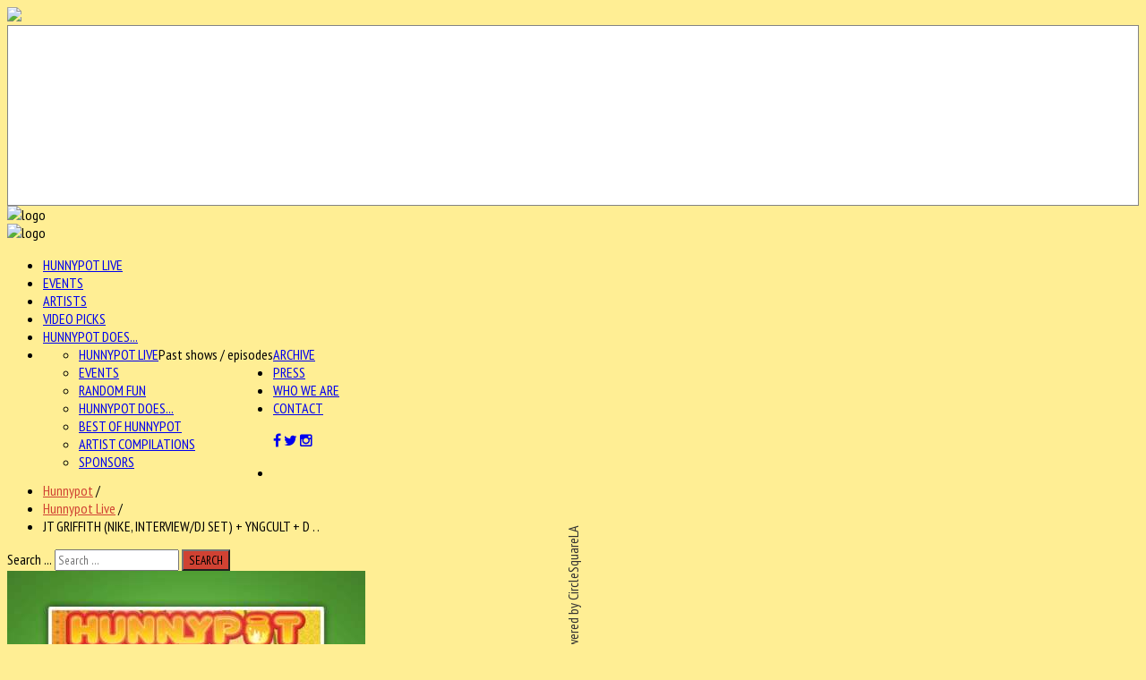

--- FILE ---
content_type: text/html; charset=utf-8
request_url: https://hunnypotunlimited.com/hunnypotlive/item/1649-94-288-hunnypot-radio-live-jt-griffith-nike-yngcult-das-tapes-the-herms-barbi-crash-e-train-gzus-piece
body_size: 82937
content:

<!--

######################################

			Hunnypot 3.0
		 Released 2.13.2016
		 
		 - Updated Nov 2020 -
		 
		THIS IS THE NEW SHIT

		Built and hosted by:

   		  	CIRCLESQUARE
		 Gothenburg, Sweden
		  circlesquare.se

	   support@circlesquare.se

######################################
	
-->



<!DOCTYPE HTML>
<html prefix="og: http://ogp.me/ns#" xmlns="http://www.w3.org/1999/xhtml" xml:lang="en-GB" lang="en-GB"
>


<head>
<meta name="google-site-verification" content="kbG3ihnviLcPzfRzcUE9fpSu4g3KZdsI3s-FNK_AChU" />
<meta name="sitelock-site-verification" content="2852" />
<link rel="stylesheet" href="https://maxcdn.bootstrapcdn.com/font-awesome/4.5.0/css/font-awesome.min.css">
  <base href="https://hunnypotunlimited.com/hunnypotlive/item/1649-94-288-hunnypot-radio-live-jt-griffith-nike-yngcult-das-tapes-the-herms-barbi-crash-e-train-gzus-piece" />
  <meta http-equiv="content-type" content="text/html; charset=utf-8" />
  <meta name="keywords" content="Hunnypot,Hunnypot Unlimited,Hunnypot Radio,internet radio,john anderson,JT Griffith,Nike,nike music,YNGCULT,Das Tapes,The Herms,Barbi Crash,ETrain,Gzus Piece,music,hunnypot music,hunnypot LA,LA music,LA internet radio" />
  <meta name="title" content="JT GRIFFITH (NIKE, INTERVIEW/DJ SET) + YNGCULT + DAS TAPES + THE HERMS + BARBI CRASH + E-TRAIN + GZUS PIECE" />
  <meta property="og:url" content="https://hunnypotunlimited.com/hunnypotlive/item/1649-94-288-hunnypot-radio-live-jt-griffith-nike-yngcult-das-tapes-the-herms-barbi-crash-e-train-gzus-piece" />
  <meta property="og:title" content="Hunnypot | Where Music Lovers Go To Play - JT GRIFFITH (NIKE, INTERVIEW/DJ SET) + YNGCULT + DAS TAPES + THE HERMS + BARBI CRASH + E-TRAIN + GZUS PIECE" />
  <meta property="og:type" content="article" />
  <meta property="og:image" content="https://hunnypotunlimited.com/media/k2/items/cache/372e8bcdf4e27b5faa19c937cd331649_M.jpg" />
  <meta name="image" content="https://hunnypotunlimited.com/media/k2/items/cache/372e8bcdf4e27b5faa19c937cd331649_M.jpg" />
  <meta property="og:description" content="*Unfortunately the Audio recording for the 2nd half of the show was lost. :( Hot Tub Johnnie and the HP Radio crew were back at The Mint for their 288..." />
  <meta name="description" content="*Unfortunately the Audio recording for the 2nd half of the show was lost. :( Hot Tub Johnnie and the HP Radio crew were back at The Mint for their 288..." />
  <meta name="generator" content="Joomla! - Open Source Content Management" />
  <title>Hunnypot | Where Music Lovers Go To Play - JT GRIFFITH (NIKE, INTERVIEW/DJ SET) + YNGCULT + DAS TAPES + THE HERMS + BARBI CRASH + E-TRAIN + GZUS PIECE</title>
  <link href="/templates/emusica/favicon.ico" rel="shortcut icon" type="image/vnd.microsoft.icon" />
  <link href="https://hunnypotunlimited.com/component/search/?Itemid=285&amp;id=1649:94-288-hunnypot-radio-live-jt-griffith-nike-yngcult-das-tapes-the-herms-barbi-crash-e-train-gzus-piece&amp;format=opensearch" rel="search" title="Search Hunnypot | Where Music Lovers Go To Play" type="application/opensearchdescription+xml" />
  <link rel="stylesheet" href="/media/system/css/modal.css" type="text/css" />
  <link rel="stylesheet" href="/components/com_k2/css/k2.css" type="text/css" />
  <link rel="stylesheet" href="/plugins/system/jcemediabox/css/jcemediabox.css?a3b640def3ef13678e19cfeeb7397c85" type="text/css" />
  <link rel="stylesheet" href="/plugins/system/jcemediabox/themes/standard/css/style.css?10da0a5fa45a7c3d7e5b40a5d80e8773" type="text/css" />
  <link rel="stylesheet" href="/media/com_acymailing/css/module_default.css?v=1603468021" type="text/css" />
  <link rel="stylesheet" href="/media/com_ohanah/css/screen.css" type="text/css" />
  <link rel="stylesheet" href="/modules/mod_ariimageslider/mod_ariimageslider/js/themes/nivo-slider.css" type="text/css" />
  <link rel="stylesheet" href="/modules/mod_ariimageslider/mod_ariimageslider/js/themes/square/style.css" type="text/css" />
  <style type="text/css">
#ais_319_wrapper{max-width:300px;}#ais_319{width:100%;height:auto;}.ari-image-slider-loading #ais_319{height:300px;}div.mod_search129 input[type="search"]{ width:auto; }
  </style>
  <script src="/media/system/js/mootools-core.js" type="text/javascript"></script>
  <script src="/media/system/js/core.js" type="text/javascript"></script>
  <script src="/media/system/js/mootools-more.js" type="text/javascript"></script>
  <script src="/media/system/js/modal.js" type="text/javascript"></script>
  <script src="/media/jui/js/jquery.min.js" type="text/javascript"></script>
  <script src="/media/jui/js/jquery-noconflict.js" type="text/javascript"></script>
  <script src="/media/jui/js/jquery-migrate.min.js" type="text/javascript"></script>
  <script src="/components/com_k2/js/k2.js?v2.6.9&amp;sitepath=/" type="text/javascript"></script>
  <script src="/plugins/system/jcemediabox/js/jcemediabox.js?fba42f665bbcc4047a23ba92244f4176" type="text/javascript"></script>
  <script src="/media/jui/js/bootstrap.min.js" type="text/javascript"></script>
  <script src="/media/jui/js/jquery.ui.core.min.js" type="text/javascript"></script>
  <script src="/media/jui/js/jquery.ui.sortable.min.js" type="text/javascript"></script>
  <script src="https://hunnypotunlimited.com/templates/emusica/js/jquery/jquery-ui-addons.js" type="text/javascript"></script>
  <script src="/media/com_acymailing/js/acymailing_module.js?v=510" type="text/javascript"></script>
  <script src="/modules/mod_ariimageslider/mod_ariimageslider/js/jquery.nivo.slider.js" type="text/javascript"></script>
  <script src="/media/system/js/html5fallback.js" type="text/javascript"></script>
  <script type="text/javascript">

		jQuery(function($) {
			SqueezeBox.initialize({});
			SqueezeBox.assign($('a.modal').get(), {
				parse: 'rel'
			});
		});
		function jModalClose() {
			SqueezeBox.close();
		}JCEMediaBox.init({popup:{width:"",height:"",legacy:0,lightbox:0,shadowbox:0,resize:0,icons:1,overlay:1,overlayopacity:0.8,overlaycolor:"#000000",fadespeed:500,scalespeed:500,hideobjects:0,scrolling:"scroll",close:2,labels:{'close':'Close','next':'Next','previous':'Previous','cancel':'Cancel','numbers':'{$current} of {$total}'},cookie_expiry:"",google_viewer:0,pdfjs:0},tooltip:{className:"tooltip",opacity:0.8,speed:150,position:"br",offsets:{x: 16, y: 16}},base:"/",imgpath:"plugins/system/jcemediabox/img",theme:"standard",themecustom:"",themepath:"plugins/system/jcemediabox/themes"});	if(typeof acymailing == 'undefined'){
					var acymailing = Array();
				}
				acymailing['NAMECAPTION'] = 'Name';
				acymailing['NAME_MISSING'] = 'Please enter your name';
				acymailing['EMAILCAPTION'] = 'E-mail';
				acymailing['VALID_EMAIL'] = 'Please enter a valid e-mail address';
				acymailing['ACCEPT_TERMS'] = 'Please check the Terms and Conditions';
				acymailing['CAPTCHA_MISSING'] = 'Please enter the security code displayed in the image';
				acymailing['NO_LIST_SELECTED'] = 'Please select the lists you want to subscribe to';
		jQuery(document).ready(function() { var $ = window.jQueryNivoSlider || jQuery; var opts = {"effect":"fade","animSpeed":200,"randomStart":true,"responsive":true}; $("#ais_319").nivoSlider(opts); });jQuery(document).ready(function(){
	jQuery('.hasTooltip').tooltip({"html": true,"container": "body"});
});
  </script>
  <!--[if IE]><link rel="stylesheet" href="/modules/mod_ariimageslider/mod_ariimageslider/js/themes/nivo-slider.ie.css" type="text/css" /><![endif]-->
  <!--[if lt IE 7]><link rel="stylesheet" href="/modules/mod_ariimageslider/mod_ariimageslider/js/themes/square/style.ie6.css" type="text/css" /><![endif]-->
  <!--[if IE]><link rel="stylesheet" href="/modules/mod_ariimageslider/mod_ariimageslider/js/themes/square/style.ie.css" type="text/css" /><![endif]-->
  <!--[if lt IE 8]><style type="text/css">BODY #ais_319_wrapper,BODY #ais_319{width:300px;height:300px;}</style><![endif]-->



			<meta name="viewport" content="initial-scale=1.0" />
	
<script type="text/javascript">
	if(jQuery().jquery=='1.11.0') { jQuery.easing['easeOutExpo'] = jQuery.easing['easeOutCirc'] };
</script>

	<link href="https://hunnypotunlimited.com/templates/emusica/css/bootstrap/bootstrap-default-min.css" rel="stylesheet" type="text/css" />
	<link href="https://hunnypotunlimited.com/templates/emusica/css/bootstrap/bootstrap-responsive.css" rel="stylesheet" type="text/css" />
		


<!-- Css and js addons for vertex features -->	
	<link rel="stylesheet" type="text/css" href="//fonts.googleapis.com/css?family=PT+Sans+Narrow" />
<style type="text/css">     /* MAX IMAGE WIDTH */ img {  height:auto !important;   max-width:100% !important; -webkit-box-sizing: border-box !important; /* Safari/Chrome, other WebKit */ -moz-box-sizing: border-box !important; /* Firefox, other Gecko */ box-sizing: border-box !important; /* Opera/IE 8+ */  } #map_canvas img { max-width:none !important; } .full_width { width:100% !important; -webkit-box-sizing: border-box !important; /* Safari/Chrome, other WebKit */ -moz-box-sizing: border-box !important; /* Firefox, other Gecko */ box-sizing: border-box !important; /* Opera/IE 8+ */ }    .S5_submenu_itemTablet{ background:none !important; }  #s5_right_wrap, #s5_left_wrap, #s5_right_inset_wrap, #s5_left_inset_wrap, #s5_right_top_wrap, #s5_left_top_wrap, #s5_right_bottom_wrap, #s5_left_bottom_wrap { width:100% !important; }   #s5_right_column_wrap { width:17.5% !important; margin-left:-17.5% !important; } #s5_left_column_wrap { width:0% !important; } #s5_center_column_wrap_inner { margin-right:35% !important; margin-left:0% !important; }   #s5_responsive_mobile_drop_down_wrap input { width:96% !important; } #s5_responsive_mobile_drop_down_search input { width:100% !important; }     @media screen and (max-width: 750px){ body { height:100% !important; position:relative !important; padding-bottom:48px !important; } }   @media screen and (max-width: 970px){ #subMenusContainer .S5_subtext { width:85%; } }    #s5_responsive_mobile_bottom_bar, #s5_responsive_mobile_top_bar { background:#232323; background: url(https://hunnypotunlimited.com/templates/emusica/images/vertex/responsive/mobile_static_light.png), -moz-linear-gradient(top, #3B3B3B 0%, #232323 100%); /* FF3.6+ */ background: url(https://hunnypotunlimited.com/templates/emusica/images/vertex/responsive/mobile_static_light.png), -webkit-gradient(linear, left top, left bottom, color-stop(0%,#3B3B3B), color-stop(100%,#232323)); /* Chrome,Safari4+ */ background: url(https://hunnypotunlimited.com/templates/emusica/images/vertex/responsive/mobile_static_light.png), -webkit-linear-gradient(top, #3B3B3B 0%,#232323 100%); /* Chrome10+,Safari5.1+ */ background: url(https://hunnypotunlimited.com/templates/emusica/images/vertex/responsive/mobile_static_light.png), -o-linear-gradient(top, #3B3B3B 0%,#232323 100%); /* Opera11.10+ */ background: url(https://hunnypotunlimited.com/templates/emusica/images/vertex/responsive/mobile_static_light.png), -ms-linear-gradient(top, #3B3B3B 0%,#232323 100%); /* IE10+ */ background: url(https://hunnypotunlimited.com/templates/emusica/images/vertex/responsive/mobile_static_light.png), linear-gradient(top, #3B3B3B 0%,#232323 100%); /* W3C */   font-family: PT Sans Narrow !important; } .s5_responsive_mobile_drop_down_inner, .s5_responsive_mobile_drop_down_inner input, .s5_responsive_mobile_drop_down_inner button, .s5_responsive_mobile_drop_down_inner .button, #s5_responsive_mobile_drop_down_search .validate { font-family: PT Sans Narrow !important; } .s5_responsive_mobile_drop_down_inner button:hover, .s5_responsive_mobile_drop_down_inner .button:hover { background:#232323 !important; } #s5_responsive_mobile_drop_down_menu, #s5_responsive_mobile_drop_down_menu a, #s5_responsive_mobile_drop_down_login a { font-family: PT Sans Narrow !important; color:#FFFFFF !important; } #s5_responsive_mobile_bar_active, #s5_responsive_mobile_drop_down_menu .current a, .s5_responsive_mobile_drop_down_inner .s5_mod_h3, .s5_responsive_mobile_drop_down_inner .s5_h3_first { color:#BBBABA !important; } .s5_responsive_mobile_drop_down_inner button, .s5_responsive_mobile_drop_down_inner .button { background:#BBBABA !important; } #s5_responsive_mobile_drop_down_menu .active ul li, #s5_responsive_mobile_drop_down_menu .current ul li a, #s5_responsive_switch_mobile a, #s5_responsive_switch_desktop a, #s5_responsive_mobile_drop_down_wrap { color:#FFFFFF !important; } #s5_responsive_mobile_toggle_click_menu span { border-right:solid 1px #3B3B3B; } #s5_responsive_mobile_toggle_click_menu { border-right:solid 1px #232323; } #s5_responsive_mobile_toggle_click_search span, #s5_responsive_mobile_toggle_click_register span, #s5_responsive_mobile_toggle_click_login span, #s5_responsive_mobile_scroll a { border-left:solid 1px #3B3B3B; } #s5_responsive_mobile_toggle_click_search, #s5_responsive_mobile_toggle_click_register, #s5_responsive_mobile_toggle_click_login, #s5_responsive_mobile_scroll { border-left:solid 1px #232323; } .s5_responsive_mobile_open, .s5_responsive_mobile_closed:hover, #s5_responsive_mobile_scroll:hover { background:#3B3B3B; } #s5_responsive_mobile_drop_down_menu .s5_responsive_mobile_drop_down_inner, #s5_responsive_mobile_drop_down_register .s5_responsive_mobile_drop_down_inner, #s5_responsive_mobile_drop_down_login .s5_responsive_mobile_drop_down_inner, #s5_responsive_mobile_drop_down_search .s5_responsive_mobile_drop_down_inner { background:#3B3B3B; }     .s5_wrap { max-width:1500px !important; }        @media screen and (max-width: 1050px){ #s5_right_wrap, #s5_left_wrap, #s5_right_inset_wrap, #s5_left_inset_wrap, #s5_right_top_wrap, #s5_left_top_wrap, #s5_right_bottom_wrap, #s5_left_bottom_wrap { width:100% !important; } #s5_right_column_wrap { width:17.5% !important; margin-left:-17.5% !important; } #s5_left_column_wrap { width:0% !important; } #s5_center_column_wrap_inner { margin-left:0% !important; margin-right:35% !important; } }   @media screen and (max-width: 1050px){ #s5_columns_wrap_inner { width:100% !important; } #s5_center_column_wrap { width:100% !important; left:100% !important; } #s5_left_column_wrap { left:0% !important; } #s5_left_top_wrap, #s5_left_column_wrap, #s5_left_inset_wrap, #s5_left_wrap, #s5_left_bottom_wrap, #s5_right_top_wrap, #s5_right_column_wrap, #s5_right_inset_wrap, #s5_right_wrap, #s5_right_bottom_wrap { width:100% !important; } #s5_center_column_wrap_inner { margin:0px !important; } #s5_left_column_wrap { margin-right:0px !important; } #s5_right_column_wrap { margin-left:0px !important; } .items-row .item { width:100% !important; padding-left:0px !important; padding-right:0px !important; margin-right:0px !important; margin-left:0px !important; } }                  @media screen and (min-width:580px) and (max-width: 1100px){  #s5_bottom_row3 .s5_float_left { float:left !important; width:33.3% !important; } }        body { background:none !important; background-color:#ffee94 !important;  background-image:url(https://hunnypotunlimited.com/images/beeswax.png) !important; background-size: 100% auto; background-attachment: scroll !important; background-repeat:no-repeat !important; background-position:top center;  }                         #s5_menu_wrap.s5_wrap, #s5_menu_wrap.s5_wrap_fmfullwidth { -moz-opacity: 1; -khtml-opacity: 1; filter:alpha(opacity=100); opacity:1 !important; }   .s5_wrap_fmfullwidth ul.menu { width:100%;  } #s5_menu_wrap.s5_wrap_fmfullwidth {  height:92px;  width:100% !important; z-index:2; position: fixed;  top:0px !important;  margin-top:0px !important; left:0 !important; margin-left:0px !important; -webkit-backface-visibility: hidden; -webkit-transform: translateZ(2); }  .subMenusContainer, .s5_drop_down_container { position: fixed !important; } #s5_menu_wrap.s5_wrap {  margin-left:0px;   margin-right:0px;   height:92px;  position: fixed;  top:0px !important;  z-index:2;  padding-left:0px;   padding-right:0px;  margin-top:0px !important; }   #s5_menu_wrap { -webkit-transition: top 300ms ease-out; -moz-transition: top 300ms ease-out; -o-transition:top 300ms ease-out; transition: top 300ms ease-out; } #s5_menu_wrap.s5_wrap_fmfullwidth, #s5_menu_wrap.s5_wrap { top:0px; }  #s5_menu_wrap.s5_wrap, #s5_menu_wrap.s5_wrap_fmfullwidth {   background: #262626 !important; /* Old browsers */ background: -moz-linear-gradient(top, #262626 0%, #333333 100%) !important; /* FF3.6+ */ background: -webkit-gradient(linear, left top, left bottom, color-stop(0%,#262626), color-stop(100%,#333333)) !important; /* Chrome,Safari4+ */ background: -webkit-linear-gradient(top, #262626 0%,#333333 100%) !important; /* Chrome10+,Safari5.1+ */ background: -o-linear-gradient(top, #262626 0%,#333333 100%) !important; /* Opera 11.10+ */ background: -ms-linear-gradient(top, #262626 0%,#333333 100%) !important; /* IE10+ */ background: linear-gradient(to bottom, #262626 0%,#333333 100%) !important; /* W3C */ filter: progid:DXImageTransform.Microsoft.gradient( startColorstr='#262626', endColorstr='#333333',GradientType=0 ) !important; /* IE6-9 */   background:#262626 url(/templates/emusica/images/polka-lines.jpg) repeat !important;  }  #s5_menu_wrap.s5_wrap, #s5_menu_wrap.s5_wrap_fmfullwidth { -webkit-box-shadow: 0 0 20px rgba(0, 0, 0, .7); -moz-box-shadow: 0 0 20px rgba(0, 0, 0, .7); box-shadow: 0 0 20px rgba(0, 0, 0, .7); }   </style><script type="text/javascript">     jQuery(document).ready( function() {  if (window.addEventListener) { window.addEventListener('scroll', s5_fm_check_scroll_height, false); } else if (window.attachEvent) { window.attachEvent('onscroll', s5_fm_check_scroll_height); } window.setTimeout(s5_fm_check_scroll_height,100); } ); var s5_menu_wrap_height = 0; var s5_menu_wrap_parent_height = 0; var s5_menu_wrap_parent_parent_height = 0; var s5_menu_wrap_run = "no"; function s5_fm_check_scroll_height() { if (s5_menu_wrap_run == "no") { s5_menu_wrap_height = document.getElementById("s5_menu_wrap").offsetHeight; s5_menu_wrap_parent_height = document.getElementById("s5_menu_wrap").parentNode.offsetHeight; s5_menu_wrap_parent_parent_height = document.getElementById("s5_menu_wrap").parentNode.parentNode.offsetHeight; s5_menu_wrap_run = "yes"; }    var s5_fmenuheight_new = 92;  if (window.pageYOffset >= 650 - s5_fmenuheight_new){ document.getElementById("s5_menu_wrap").style.top = "0px";} else {document.getElementById("s5_menu_wrap").style.top = "-500px";}  if (window.pageYOffset >= 650 && window.innerWidth > 750){ document.getElementById("s5_floating_menu_spacer").style.height = s5_menu_wrap_height + "px"; document.getElementById("s5_menu_wrap").className = 's5_wrap_fmfullwidth'; document.getElementById("subMenusContainer").className = 'subMenusContainer'; if (s5_menu_wrap_parent_height >= s5_menu_wrap_height - 20 && s5_menu_wrap_parent_parent_height >= s5_menu_wrap_height - 20 && document.getElementById("s5_menu_wrap").parentNode.style.position != "absolute" && document.getElementById("s5_menu_wrap").parentNode.parentNode.style.position != "absolute") { document.getElementById("s5_floating_menu_spacer").style.display = "block"; } } else { document.getElementById("s5_menu_wrap").className = ''; document.getElementById("subMenusContainer").className = ''; document.getElementById("s5_floating_menu_spacer").style.display = "none"; } }   </script>
<script type="text/javascript" src="https://hunnypotunlimited.com/templates/emusica/js/core/s5_flex_menu-min.js"></script>
<link rel="stylesheet" href="https://hunnypotunlimited.com/templates/emusica/css/s5_flex_menu.css" type="text/css" />
<link rel="stylesheet" href="https://hunnypotunlimited.com/templates/system/css/system.css" type="text/css" />
<link rel="stylesheet" href="https://hunnypotunlimited.com/templates/system/css/general.css" type="text/css" />

<link href="https://hunnypotunlimited.com/templates/emusica/css/template_default.css" rel="stylesheet" type="text/css" />

<link href="https://hunnypotunlimited.com/templates/emusica/css/template.css" rel="stylesheet" type="text/css" />


<link href="https://hunnypotunlimited.com/templates/emusica/css/com_content.css" rel="stylesheet" type="text/css" />

<link href="https://hunnypotunlimited.com/templates/emusica/css/editor.css" rel="stylesheet" type="text/css" />



<link rel="stylesheet" type="text/css" href="//fonts.googleapis.com/css?family=PT+Sans+Narrow" />

<link href="https://hunnypotunlimited.com/templates/emusica/css/multibox/multibox.css" rel="stylesheet" type="text/css" />
<link href="https://hunnypotunlimited.com/templates/emusica/css/multibox/ajax.css" rel="stylesheet" type="text/css" />
<script type="text/javascript" src="https://hunnypotunlimited.com/templates/emusica/js/multibox/overlay.js"></script>
<script type="text/javascript" src="https://hunnypotunlimited.com/templates/emusica/js/multibox/multibox.js"></script>

	<link href="https://hunnypotunlimited.com/templates/emusica/favicon.ico" rel="shortcut icon" type="image/x-icon" />

<script type="text/javascript" src="https://hunnypotunlimited.com/templates/emusica/js/core/s5_font_adjuster-min.js"></script>



	<link rel="stylesheet" type="text/css" href="https://hunnypotunlimited.com/templates/emusica/css/core/s5_responsive_bars-min.css" />
	<link href="https://hunnypotunlimited.com/templates/emusica/css/core/s5_responsive_hide_classes-min.css" rel="stylesheet" type="text/css" />


	<link rel="stylesheet" type="text/css" href="https://hunnypotunlimited.com/templates/emusica/css/s5_responsive.css" />
	
	

<link rel="stylesheet" type="text/css" href="https://hunnypotunlimited.com/templates/emusica/css/custom.css" />	<script type="text/javascript">
	//<![CDATA[
				        jQuery(document).ready( function() {
		            var myMenu = new MenuMatic({
				tabletWidth:1400,
                effect:"slide & fade",
                duration:400,
                physics: 'easeOutCirc',
                hideDelay:250,
                orientation:"horizontal",
                tweakInitial:{x:0, y:0},
				                                     	            direction:{    x: 'right',    y: 'down' },
				                opacity:100            });
        });		
			//]]>	
    </script>    

<!-- Info Slide Script - Called in header so css validates -->	
<link href="https://hunnypotunlimited.com/templates/emusica/css/core/s5_info_slide-min.css" rel="stylesheet" type="text/css" />
<script type="text/javascript" src="https://hunnypotunlimited.com/templates/emusica/js/core/s5_info_slide-min.js"></script>

	

<!-- Resize column function -->	

<!-- File compression. Needs to be called last on this file -->	
<!-- The excluded files, listed below the compressed php files, are excluded because their calls vary per device or per browser. Included compression files are only ones that have no conditions and are included on all devices and browsers. Otherwise unwanted css will compile in the compressed files. -->	

<!-- Additional scripts to load inside of the header -->

<link rel="stylesheet" type="text/css" href="//fonts.googleapis.com/css?family=PT%20Sans%20Narrow" />

<style type="text/css"> 
body, .ttw-music-player, .ttw-music-player .more, .ttw-music-player .player .title, .ttw-music-player .artist-outer, .inputbox, .button, p.readmore a, a.readon, div.catItemReadMore, .userItemReadMore, div.catItemCommentsLink, .userItemCommentsLink, a.readmore-link, a.comments-link, div.itemCommentsForm form input#submitCommentButton, #s5_login, #s5_register {font-family: 'PT Sans Narrow',Helvetica,Arial,Sans-Serif ;} 

.s5_mod_h3, .inputbox, .registration input, .login input, .contact-form input, #jform_contact_message, #mod-search-searchword, input, textarea, .s5_is_display h3, #s5_drop_down_text_inner, .btn, label, #s5_register, #s5_login, .s5_sub_a_span, .highlight_font, #s5_breadcrumb_wrap .showHere, .s5_am_innermenu, .jdGallery .slideInfoZone p, .article-info, p.readmore a, .readon, .s5_mod_h3, .s5_page_heading, h1, h2, h3, h4, h5, #s5_nav li a, .button, .btn-primary, .popular_item a, #s5navfs li, #s5_drop_down_text_inner, .pagenav a, .jdGallery .slideInfoZone h2, .middle_top_image_wrap h4, .highlight_font {
font-family: PT Sans Narrow;
}



	

.s5_wrap{width:100%;}	

	
.module_round_box-darkback .s5_mod_h3_outer h3, #s5_nav li a, h2, .module_round_box h3, #s5_button_frame ul li a, #s5_login, #s5_register, .jdGallery .slideInfoZone p, .s5_mod_h3_outer, #s5_bottom_menu_wrap, .button, p.readmore a, a.readon, div.catItemReadMore, .userItemReadMore, div.catItemCommentsLink, .userItemCommentsLink, a.readmore-link, a.comments-link, div.itemCommentsForm form input#submitCommentButton, #s5_login, #s5_register, .S5_parent_subtext, .s5_va_active, .s5_va_inactive	{
	text-transform:uppercase;}
	

.s5_highlight, #s5_bottom_menu_wrap ul.menu a:hover, #s5_bottom_row3_area2 .module_round_box ul.menu a:hover, .s5_ts_not_active a, #s5_breadcrumb_wrap a {
	color:#d04233 !important;}
	
	
	

.module_round_box-darkback .s5_h3_first, h3 .s5_h3_first  {
	color:#d04233 !important;}
		

::selection {background:#d04233;color:#fff; /* Safari */	}
::-moz-selection {background:#d04233;color:#fff; /* Firefox */}
::-webkit-selection {background:#d04233;color:#fff; /* Firefox */}

#s5_component_wrap p.readmore a:hover, .s5_ts_active, #s5_tabshow_left, #s5_register, #s5_login:hover, .jdGallery a.left, .jdGallery a.right, .s5_scrolltotop:hover, .jdGallery .carousel .carouselInner .thumbnail:hover, .jdExtCarousel .carouselInner .thumbnail:hover, .button:hover, p.readmore a:hover, a.readon:hover, div.catItemReadMore:hover, .userItemReadMore:hover, div.catItemCommentsLink:hover, .userItemCommentsLink:hover, a.readmore-link:hover, a.comments-link:hover, div.itemCommentsForm form input#submitCommentButton:hover, #s5_login:hover, #s5_register:hover, #s5_footer a:hover, .search .button, #subMenusContainer div.s5_sub_wrap ul, #subMenusContainer div.s5_sub_wrap_rtl ul,  .s5_va_inactive span.s5_va_h3_inner_span:hover, #s5_top_menu ul li a:hover, .ttw-music-player .more:hover, input:focus, textarea:focus, .s5_rowselector:hover, .s5_rowselector.active, #s5_accordion_menu h3:hover, li.pagenav-next a:hover, li.pagenav-prev a:hover, .moduletable-menuhighlight, .module_round_box-highlight {
	background-color:#d04233!important;}
	
.jdGallery .carousel .carouselInner .thumbnail:hover, .jdExtCarousel .carouselInner .thumbnail:hover {
	border-color:#d04233;}
	
.s5_responsive_mobile_drop_down_inner button, .s5_responsive_mobile_drop_down_inner .button {
	background:#d04233 !important;}	

		
	
	
	
</style>


</head>
<body id="s5_body" class=" hunnypotlive itempage  ">

<a href="/"><img id="mobile_logo" src="/images/logo.png" /></a>

<div id="s5_scrolltotop"></div>

<!-- Top Vertex Calls -->
<!-- Call mobile sidebar -->

<!-- Call top bar for mobile devices if layout is responsive -->	
	
	<!-- s5_responsive_mobile_top_bar_spacer must be called to keep a space at the top of the page since s5_responsive_mobile_top_bar_wrap is position absolute. -->	
	<div id="s5_responsive_mobile_top_bar_spacer"></div>

	<!-- s5_responsive_mobile_top_bar_wrap must be called off the page and not with display:none or it will cause issues with the togglers. -->
	<div id="s5_responsive_mobile_top_bar_wrap" style="margin-top:-50000px;position:absolute;z-index:20;top:0px">

		<div id="s5_responsive_mobile_top_bar" class="s5_responsive_mobile_bar_light">

				<div id="s5_responsive_mobile_toggle_click_menu" style="display:block;">
					<span></span>
				</div>
				
									<div id="s5_responsive_mobile_bar_active">
						<span>
							Hunnypot Live						</span>
					</div>
								
				<div id="s5_responsive_mobile_toggle_click_login" style="display:none;float:right">
					<span></span>
				</div>
				
				<div id="s5_responsive_mobile_toggle_click_register" style="display:none;float:right">
					<span></span>
				</div>
				
				<div id="s5_responsive_mobile_toggle_click_search" style="display:block;float:right">
					<span></span>
				</div>

			<div style="clear:both;height:0px"></div>
			
		</div>

		<div id="s5_responsive_mobile_drop_down_wrap" class="s5_responsive_mobile_drop_down_wrap_loading">
			<div id="s5_responsive_mobile_drop_down_menu">
				<div class="s5_responsive_mobile_drop_down_inner" style="-webkit-box-shadow: 0px 0px 16px rgba(0, 0, 0, 0.6);-moz-box-shadow: 0px 0px 16px rgba(0, 0, 0, 0.6);box-shadow: 0px 0px 16px rgba(0, 0, 0, 0.6);">
											
<ul class="menu">
<li class="item-285 current active"><a href="/hunnypotlive" >Hunnypot Live</a></li><li class="item-325"><a href="/events" >Events</a></li><li class="item-326"><a href="/artists" >Artists</a></li><li class="item-327"><a href="/video-picks" >Video Picks</a></li><li class="item-349"><a href="/hunnypot-does" >Hunnypot Does...</a></li><li class="item-321 deeper parent"><a href="#" >Archive</a><ul><li class="item-316"><a href="/archive/hunnypot-live" >Hunnypot Live</a></li><li class="item-322"><a href="/archive/events" >Events</a></li><li class="item-323"><a href="/archive/random-fun" >Random Fun</a></li><li class="item-346"><a href="/archive/hunnypot-does" >Hunnypot Does...</a></li><li class="item-324"><a href="/archive/best-of-hunnypot" >Best of Hunnypot</a></li><li class="item-347"><a href="/archive/artist-compilations" >Artist Compilations</a></li><li class="item-292"><a href="/archive/sponsors" >Sponsors</a></li></ul></li><li class="item-328"><a href="/press" >Press</a></li><li class="item-350"><a href="/who-we-are" >Who We Are</a></li><li class="item-291"><a href="/contact" >Contact</a></li></ul>
									</div>
			</div>
			
			<div id="s5_responsive_mobile_drop_down_search">
				<div class="s5_responsive_mobile_drop_down_inner" style="-webkit-box-shadow: 0px 0px 16px rgba(0, 0, 0, 0.6);-moz-box-shadow: 0px 0px 16px rgba(0, 0, 0, 0.6);box-shadow: 0px 0px 16px rgba(0, 0, 0, 0.6);">
										  						<form method="post" action="https://hunnypotunlimited.com/">
							<input type="text" onfocus="if (this.value=='Search...') this.value='';" onblur="if (this.value=='') this.value='Search...';" value="Search..." id="s5_responsive_mobile_search" name="searchword" />
							<input type="hidden" value="search" name="task" />
							<input type="hidden" value="com_search" name="option" />
							<input type="hidden" value="1" name="Itemid" />
						</form>
									</div>
			</div>
			
			<div id="s5_responsive_mobile_drop_down_login">
				<div class="s5_responsive_mobile_drop_down_inner" id="s5_responsive_mobile_drop_down_login_inner" style="-webkit-box-shadow: 0px 0px 16px rgba(0, 0, 0, 0.6);-moz-box-shadow: 0px 0px 16px rgba(0, 0, 0, 0.6);box-shadow: 0px 0px 16px rgba(0, 0, 0, 0.6);">
				</div>
			</div>
			
					
			<div id="s5_responsive_mobile_drop_down_register">
				<div class="s5_responsive_mobile_drop_down_inner" id="s5_responsive_mobile_drop_down_register_inner" style="-webkit-box-shadow: 0px 0px 16px rgba(0, 0, 0, 0.6);-moz-box-shadow: 0px 0px 16px rgba(0, 0, 0, 0.6);box-shadow: 0px 0px 16px rgba(0, 0, 0, 0.6);">
				</div>
			</div>
			
							
		</div>

	</div>

	<script language="JavaScript" type="text/javascript">
		var s5_responsive_login_url = "";
		var s5_responsive_register_url = "";
		var s5_responsive_layout = "dropdowns";
	</script>
	<script type="text/javascript" language="javascript" src="https://hunnypotunlimited.com/templates/emusica/js/core/s5_responsive_mobile_bar-min.js"></script>
	

<!-- Fixed Tabs -->	
	<script type="text/javascript">//<![CDATA[
	document.write('<style type="text/css">.s5_lr_tab_inner{-webkit-transform: rotate(270deg);-moz-transform: rotate(270deg);-o-transform: rotate(270deg);-ms-transform: rotate(270deg);}</style>');
	//]]></script>



	<div class=" s5_lr_tab" onclick="window.document.location.href='http://circlesquare.la'" style="color:#323232;background-color:#FFFFFF;border:1px solid #838383;left:-2px;top:900%;height:200px" id="s5_lr_tab2">
		<div class="s5_lr_tab_inner" id="s5_lr_tab_inner2" style="margin-top: 70px;">
			Powered&nbsp;by&nbsp;CircleSquareLA		</div>
	</div>

<!-- Drop Down -->	

<!-- Parallax Backgrounds -->
	<script type="text/javascript">//<![CDATA[
var s5_load_parallax_scroll_speed = 8.0;
function s5_check_parallax_scroll(s5_parallax_element,s5_parallax_position) {
	if (document.getElementById(s5_parallax_element)) {
		//Detect elements that are view when page loads so that they start at background-position:0 0
		if (document.getElementById(s5_parallax_element).offsetTop <= window.innerHeight) {
			document.getElementById(s5_parallax_element).style.backgroundPosition = s5_parallax_position + (((window.pageYOffset + document.getElementById(s5_parallax_element).offsetTop) - (document.getElementById(s5_parallax_element).offsetTop)) / s5_load_parallax_scroll_speed)*-1 + "px";
		}
		//Detect elements that are outside of the viewable area so they do not start scrolling until they come into view
		else {
			if ((window.pageYOffset + window.innerHeight >= document.getElementById(s5_parallax_element).offsetTop) && (window.pageYOffset <= (document.getElementById(s5_parallax_element).offsetTop + document.getElementById(s5_parallax_element).offsetHeight))) {
				document.getElementById(s5_parallax_element).style.backgroundPosition = s5_parallax_position + (((window.pageYOffset + window.innerHeight) - (document.getElementById(s5_parallax_element).offsetTop)) / s5_load_parallax_scroll_speed)*-1 + "px";
			}
		}
	}
}
	jQuery(document).ready( function() {
	function s5_parallax_scroll_handler() {
																																								    } 
	s5_parallax_scroll_handler();
    if(window.addEventListener) {
        window.addEventListener('scroll', s5_parallax_scroll_handler, false);   
		window.addEventListener('resize', s5_parallax_scroll_handler, false);   
	}
    else if (window.attachEvent) {
        window.attachEvent('onscroll', s5_parallax_scroll_handler); 
		window.attachEvent('onresize', s5_parallax_scroll_handler); 
	}
	});		
	
//]]></script>
<!-- Floating Menu Spacer -->
	
<div id="s5_floating_menu_spacer" style="display:none;width:100%;"></div>

<!-- Body Padding Div Used For Responsive Spacing -->		
<div id="s5_body_padding">
<div id="s5_bodywrap" class="s5_wrap">
	
	
			
			
	<div id="s5_logo_and_options" class="s5_wrap">
		<div id="s5_logo_and_options_inner">		
						<div class="s5_logo_wrap">
				<img alt="logo" src="/images/logo.png" class="s5_logo" onclick="window.document.location.href='https://hunnypotunlimited.com/'" />
			</div>
								

							<div id="s5_menu_wrap">
										<img alt="logo" src="/images/logo.png" class="s5_logo" onclick="window.document.location.href='https://hunnypotunlimited.com/'" />
								
					<ul id='s5_nav' class='menu'><li   class='active ' ><span class='s5_level1_span1'><span class='s5_level1_span2'><a href='/hunnypotlive'><span onclick='window.document.location.href="/hunnypotlive"'>Hunnypot Live</span></a></span></span></li><li   class=' ' ><span class='s5_level1_span1'><span class='s5_level1_span2'><a href='/events'><span onclick='window.document.location.href="/events"'>Events</span></a></span></span></li><li   class=' ' ><span class='s5_level1_span1'><span class='s5_level1_span2'><a href='/artists'><span onclick='window.document.location.href="/artists"'>Artists</span></a></span></span></li><li   class=' ' ><span class='s5_level1_span1'><span class='s5_level1_span2'><a href='/video-picks'><span onclick='window.document.location.href="/video-picks"'>Video Picks</span></a></span></span></li><li   class=' ' ><span class='s5_level1_span1'><span class='s5_level1_span2'><a href='/hunnypot-does'><span onclick='window.document.location.href="/hunnypot-does"'>Hunnypot Does...</span></a></span></span></li><li   class=' ' ><span class='s5_level1_span1'><span class='s5_level1_span2'><a href='#'><span onclick='window.document.location.href="#"'>Archive</span></a></span></span><ul style='float:left;'><li><span class='S5_submenu_item'><a href='/archive/hunnypot-live'><span class='s5_sub_a_span' onclick='window.document.location.href="/archive/hunnypot-live"'>Hunnypot Live</span></a><span class='S5_subtext' onclick='window.document.location.href="/archive/hunnypot-live"'>Past shows / episodes</span></span></li><li><span class='S5_submenu_item'><a href='/archive/events'><span class='s5_sub_a_span' onclick='window.document.location.href="/archive/events"'>Events</span></a></span></li><li><span class='S5_submenu_item'><a href='/archive/random-fun'><span class='s5_sub_a_span' onclick='window.document.location.href="/archive/random-fun"'>Random Fun</span></a></span></li><li><span class='S5_submenu_item'><a href='/archive/hunnypot-does'><span class='s5_sub_a_span' onclick='window.document.location.href="/archive/hunnypot-does"'>Hunnypot Does...</span></a></span></li><li><span class='S5_submenu_item'><a href='/archive/best-of-hunnypot'><span class='s5_sub_a_span' onclick='window.document.location.href="/archive/best-of-hunnypot"'>Best of Hunnypot</span></a></span></li><li><span class='S5_submenu_item'><a href='/archive/artist-compilations'><span class='s5_sub_a_span' onclick='window.document.location.href="/archive/artist-compilations"'>Artist Compilations</span></a></span></li><li><span class='S5_submenu_item'><a href='/archive/sponsors'><span class='s5_sub_a_span' onclick='window.document.location.href="/archive/sponsors"'>Sponsors</span></a></span></li></ul></li><li   class=' ' ><span class='s5_level1_span1'><span class='s5_level1_span2'><a href='/press'><span onclick='window.document.location.href="/press"'>Press</span></a></span></span></li><li   class=' ' ><span class='s5_level1_span1'><span class='s5_level1_span2'><a href='/who-we-are'><span onclick='window.document.location.href="/who-we-are"'>Who We Are</span></a></span></span></li><li   class=' ' ><span class='s5_level1_span1'><span class='s5_level1_span2'><a href='/contact'><span onclick='window.document.location.href="/contact"'>Contact</span></a></span></span></li></ul>                    
					                    
                    
				</div>
						

			</div>
		</div>

						


	<!-- Header -->		
			<div id="s5_notpublished"></div>
		<!-- End Header -->	
	
	<!-- Top Row1 -->	
			<!-- End Top Row1 -->	
		
		
		
	<!-- Top Row2 -->	
			<!-- End Top Row2 -->
	
	
	
	<!-- Top Row3 -->	
			<!-- End Top Row3 -->	
		
		
		
	<!-- Center area -->	
				<div id="s5_center_area1">
		<div id="s5_center_area2">
		<div id="s5_center_area_inner">
		
		<!-- Above Columns Wrap -->	
					<!-- End Above Columns Wrap -->

			            <!-- Start Search, Font Resizer, Breadcrumbs -->
            <div id="s5_extras_wrap">
            
            	<div class="socialIcons">
                    <a href="http://facebook.com/hunnypotlive" target="_blank"><i class="fa fa-facebook"></i></a>
                    <a href="http://twitter.com/hunnypotlive" target="_blank"><i class="fa fa-twitter"></i></a>
                    <a href="http://instagram.com/hunnypotlive" target="_blank"><i class="fa fa-instagram"></i></a>
            	</div>
            	
            	<a id="countdown" href="/hunnypotlive">
</a>

				                
                                    <div id="fontControls"></div>
                                
                                    <div id="s5_breadcrumb_wrap">
                        		<div class="moduletable">
			
<ul class="breadcrumb">
	<li class="active"><span class="divider icon-location hasTooltip" title="You are here: "></span></li><li><a href="/" class="pathway">Hunnypot</a><span class="divider">  /  </span></li><li><a href="/hunnypotlive" class="pathway">Hunnypot Live</a><span class="divider">  /  </span></li><li class="active"><span>JT GRIFFITH (NIKE, INTERVIEW/DJ SET) + YNGCULT + D . . </span></li></ul>
		</div>
	
                    </div>
                	

                                    <div id="s5_search_wrap">
                        		<div class="moduletable">
			<div class="search mod_search129">
	<form action="/hunnypotlive" method="post" class="form-inline">
		<label for="mod-search-searchword" class="element-invisible">Search ...</label> <input name="searchword" id="mod-search-searchword" maxlength="200"  class="inputbox search-query" type="search" size="20" placeholder="Search ..." /> <button class="button btn btn-primary" onclick="this.form.searchword.focus();">Search</button>		<input type="hidden" name="task" value="search" />
		<input type="hidden" name="option" value="com_search" />
		<input type="hidden" name="Itemid" value="212" />
	</form>
</div>
		</div>
	
                        <div style="clear:both;"></div>
                    </div>
                                
            </div>	
            <!-- End Search, Font Resizer, Breadcrumbs -->
            	
				
			<!-- Columns wrap, contains left, right and center columns -->	
			<div id="s5_columns_wrap">
			<div id="s5_columns_wrap_inner">
				
				<div id="s5_center_column_wrap">
				<div id="s5_center_column_wrap_inner" style="margin-left:0px; margin-right:35px;">
					
					
						
										
											
						<div id="s5_component_wrap">
						<div id="s5_component_wrap_inner">
						
																
														
								<div id="system-message-container">
	</div>



<!-- Start K2 Item Layout -->
<span id="startOfPageId1649"></span>

<div id="k2Container" class="itemView  hunnypotlive">

    <!-- Plugins: BeforeDisplay -->
        
    <!-- K2 Plugins: K2BeforeDisplay -->
        
    <!-- Plugins: AfterDisplayTitle -->
        
    <!-- K2 Plugins: K2AfterDisplayTitle -->
    
	
	
  <div class="itemBody">

	  <!-- Plugins: BeforeDisplayContent -->
	  
	  <!-- K2 Plugins: K2BeforeDisplayContent -->
	  
        <div class="itemHeader">        
        
                        
            <a name="latest"></a>
            
                        <!-- Item title -->
                
			  			  <!-- Item Image -->
			  <!--style="float: left; width:40%;"-->
			  <div class="itemImageBlock">

				  <span class="itemImage">
					<a href="/media/k2/items/cache/372e8bcdf4e27b5faa19c937cd331649_L.jpg" class="jcepopup noicon">
					<img src="/imgsize.php?w=400&constrain=1&img=./media/k2/items/cache/372e8bcdf4e27b5faa19c937cd331649_L.jpg" alt="JT GRIFFITH (NIKE, INTERVIEW/DJ SET) + YNGCULT + DAS TAPES + THE HERMS + BARBI CRASH + E-TRAIN + GZUS PIECE" style="max-width:1000px; height:auto;" />
					</a>
				  </span>

				  
				  
					
			  </div>
			              
            <h1 class="itemTitle">Hunnypot Live #288</h1>
            <h2>JT GRIFFITH (NIKE, INTERVIEW/DJ SET) + YNGCULT + DAS TAPES + THE HERMS + BARBI CRASH + E-TRAIN + GZUS PIECE</h2>
            
                        
                        
                                 
                    
                          <!-- Item text -->
              <div class="itemFullText">
                <p>*Unfortunately the Audio recording for the 2nd half of the show was lost. :(</p>
<p><strong>Hot Tub Johnnie</strong> and the HP Radio crew were back at The Mint for their 288th show. Hot Tub kicked the party off with some of HP favorites from The High Plane Drifters, The Dollyrots, Prima Donna, The Last Internationale and many more.</p>
<p>Joining us for a special sit down interview and handpicked dj set was none other than <strong>JT Griffith</strong>, who is Head Music Supervisor for Nike. JT's set featured some of his top favorite artists, hitting us with songs from Etta James, Wild Cub, Tanlines, Sam Smith, Suuns and much more. Kicking off our live segment was LA based electronic duo <strong>YNGCULT</strong>. This was one of the duo's first shows and for many the first time anyone has seen their identities. YNGCULT performed a brilliant set of tunes off their forthcoming EP, Capitoll. Be sure to listen back to their complete live set and look out for the standout tracks "Sides of War" and the lead single "Let's Get It Back".</p>
<p>Next to take over the stage was Hunnypot Artist, <strong>Das Tapes</strong>. The LA electro, dance, funk duo consisting of brothers Kevin and Mark Ignatius lit a fire under the Hunnypot crowd and ignited dancefloor madness with their hard hitting electro beats. The boys even debuted their new single "Fetish".</p>
<p>Next up to the stage was indie rock outfit, <strong>The Herms</strong>. This new LA four piece kicked out the jams as they stormed through a raw, hard driving set featuring songs off their latest Castle Face Records release "Drop Out Vol. 1".</p>
<p>Taking us into the late night performances and kicking off the hip hop portion of the show was LA based producer, rapper, <strong>Barbi Crash</strong>. This marked Barbi's second time on the Hot Tub stage and he brought a whole new electro-infused hip hop dance set.</p>
<p>Next to hit the stage was long time Hunnypot favorite, <strong>E-Train</strong>, who dropped in for a special live set to premiere some of his latest bangers.</p>
<p>Closing out the night was none other than Hunnypot's own, Chi-town rapper and Treated Crew member, <strong>Gzus Piece</strong>. Fresh off the release of his new mixtape, Daily Bread, Gzus crushed a hard hitting hip hop set sending the HP crowd home with a well deserved buzz.</p>
<p>Huge thanks to everyone that came out to support, perform, and both the The Mint and Hunnypot crews. We couldn't make it all happen without each and every one of you!  04/07/2014</p>
<p><br /><img src="https://ci5.googleusercontent.com/proxy/7ab7EykJg5JMY5JnEVgdE4Ml7CWQe1BAsTIbPj1HbeJTVFZ6LaG2qO8RVw7VKq1PU-SuN_uidpW_pd8ZRREEuYf947H9lfOxNQ1aS5-R7LqsCpknrvddKAUgRH_5S_l4C0N_=s0-d-e1-ft#http://hunnypotunlimited.files.wordpress.com/2014/03/img_0998.jpg?w=468&amp;h=311" alt="" /></p>
<h2>JT GRIFFITH (Nike)</h2>
<p>JT Griffith works in Portland, OR as Nike’s internal music supervisor working globally within the company’s brand connections group. Since 1993 he’s experienced a variety of aspects in the music business. As a music supervisor, JT has over 12 years experience and played a creative or licensing role on 3 Grammy-nominated music projects. In Music Supervision he was part of the music team behind TV shows such as HBO’s Six Feet Under, NBC’s Boomtown and films including Shrek 2, Madagascar and Over the Hedge. In radio, he has hosted a weekly new music / indie rock show on Oregon NPR affiliate (KOPB / <a href="http://opbmusic.org/" target="_blank" data-saferedirecturl="https://www.google.com/url?hl=en&amp;q=http://opbmusic.org&amp;source=gmail&amp;ust=1471131293954000&amp;usg=AFQjCNE9FO2Yn84FiO7bDCoZ0e54f1_vmQ">opbmusic.org</a>) after helping produce a show on KCRW, which was nominated for the Best Radio Show in LA. He worked at Nettwerk Records &amp; Mgmt in the Film and TV department including a wide range of placements and developing a brand marketing focus and a sports expertise. He also was involved in Nettwerk’s US A&amp;R efforts, signing and working with a wide range of bands (including the Submarines, Of Montreal, Ladytron, Clap Your Hands Say Yeah, Styrofoam, etc.) and initiated the first publishing joint venture with Nacional Records/Cookman Intl, which included the Pinker Tones, Nortec Collective, Aterciopelados and others. In 1996 he created one of the first music blogs called Jam Online and later co-founded the P2P music metric and marketing firm BigChampagne.</p>
<p>Links:  <a href="https://twitter.com/jtgriffith">https://twitter.com/jtgriffith</a></p>
<p> </p>
<hr />
<p> </p>
<p><img src="https://ci3.googleusercontent.com/proxy/xo-l-N4EoTJgknp86gENJNwmU8ZPH4FAG2RdVo_a_CIfHKSruD8Qw3Y5bJ0lKpM5ugaSs3OJ4THmvWp-3HAbf14hDUZwEhszvujuqr_bahzVLWyJf0lc9up2UNLK7KT7VCe2=s0-d-e1-ft#http://hunnypotunlimited.files.wordpress.com/2014/04/yngcult2.jpg?w=468&amp;h=468" alt="" /></p>
<h2>YNGCULT</h2>
<p>YNGCULT hail from the Los Angeles area, but remain anonymous. “Sides of War,” one of the two singles known to their name (the other titled “Lets Get It Back“), is a pre-release from their Capitoll EP, which is set to be available early 2014. Quite obviously, production is where YNGCULT thrives. “Sides of War” creates engaging buildups and minimalist drops, with twinkling synth and haunting female vocals, similar to what we heard on Cathedrals’ “Unbound.” With emphasis on floating melodies and thoughtful lyrical content, the anticipation for this EP is of high caliber. “Sides of War” is diverse and passionate yet utterly graceful within its every motion.</p>
<p>Links:<br /><a href="https://facebook.com/YNGCULT" target="_blank" data-saferedirecturl="https://www.google.com/url?hl=en&amp;q=https://facebook.com/YNGCULT&amp;source=gmail&amp;ust=1471131293954000&amp;usg=AFQjCNF1iC1oQMcnoZf-o4J-vCGDno9DcQ">https://facebook.com/YNGCULT</a><br /><a>https://twitter.com/YNGCULT</a></p>
<p> </p>
<hr />
<p> </p>
<h2>DAS TAPES</h2>
<p><br />Das Tapes were born in Los Angeles, 2010, brothers/producers Das Tapes are doing more than taking a stab at pop music; with Kevin helming drums, beat production and lead vocals, and Mark as the guitar and synth-wielding doctor, they’re killing it and bringing it back to life.  Both schooled in jazz and fanatics of Hip hop and Motown, their gleaming beats and earnest songwriting were captured on their self-titled, -produced and -released EP.  Described ”addictive, sexy, dark and dirty synth laden,” blogs around the globe have already had a field day using their likeness in mixtapes, DJ sets and remixes.  And not to be outdone, the production duo’s handled remix duties for both Mates of State and Okkervil River singles.</p>
<p>Links:<br /><a href="https://facebook.com/dastapes" target="_blank" data-saferedirecturl="https://www.google.com/url?hl=en&amp;q=https://facebook.com/dastapes&amp;source=gmail&amp;ust=1471131293954000&amp;usg=AFQjCNGSfhJ-9oHnAo3dEi0LKHW558DwrA">https://facebook.com/dastapes</a><br /><a href="https://twitter.com/dastapes">https://twitter.com/dastapes</a></p>
<p> </p>
<hr />
<p> </p>
<p><img src="https://ci3.googleusercontent.com/proxy/QCLKS0gnlXHe1Ki8A-2nH6RkKJZjXnqpUJNI-ry7UO-Pcfvnwr1JgT1Sh9jPfzeUOhlEwZBLpyajzCb3MRrDkmaCi39QCTy2Wd0vLl9AHxhYbV5KcHMxSJhkRusBJxAj9oiFlw=s0-d-e1-ft#http://hunnypotunlimited.files.wordpress.com/2010/02/the-herms.jpg?w=468&amp;h=355" alt="" /></p>
<h2>THE HERMS</h2>
<p>The Herms are a smudged window into a neighboring dimension to ours.  This brash, new outfit has taken the east side by storm with their passion and depth.</p>
<p>Links:  <a href="https://facebook.com/hermsthe" target="_blank" data-saferedirecturl="https://www.google.com/url?hl=en&amp;q=https://facebook.com/hermsthe&amp;source=gmail&amp;ust=1471131293954000&amp;usg=AFQjCNG8a-DRJImKVPfNbNjgUrDzf-kz7g">https://facebook.com/hermsthe</a>‎</p>
<p> </p>
<hr />
<p> </p>
<p><img src="https://ci5.googleusercontent.com/proxy/xAs8eL4ourCx-DPg3_D9jzVoBpcMdIpwcrRdmOpiW0-EudSaNi2SqU12wJEx0Qqs9CbUQXC8WSaYd-YilfjhCnXJnR2CDVIpp3s-zflQ2KENpbR8ovUzEh7IpdbduIbwuW2ZSogcZ00=s0-d-e1-ft#http://hunnypotunlimited.files.wordpress.com/2014/03/maxresdefault.jpg?w=468&amp;h=263" alt="" /></p>
<h2>BARBI CRASH</h2>
<p><br />Barbi Crash started originally as a duo called Black Barbie. In 2011, the remaining member of Black Barbie transformed into the superhuman Barbi Crash.</p>
<p>Links:  <a href="https://twitter.com/barbiCRASH">https://twitter.com/barbiCRASH</a></p>
<p> </p>
<hr />
<p> </p>
<p><img src="https://ci5.googleusercontent.com/proxy/bQcRlgqZdtWlqZNVrpzyx3GOLpf9h06n3sV4FswYLPy6tzDs2EZPUGs6jJlLzxX980c5oK5CFDsxf3mVAsZH5R4hOmbMvTIL8nBN2rFZfAagGVMZiddiDbaT8lCVlQ_STr3cCp8DtqHNocI6=s0-d-e1-ft#http://hunnypotunlimited.files.wordpress.com/2014/03/tumblr_static_b23.jpg?w=468&amp;h=156" alt="" /></p>
<h2>E-TRAIN</h2>
<p><br />Raised in Chicago, Erich “E-TRAIN” Malo has always been known for his obsession with breakdancing, beat-boxing, and party rapping.  Growing up with a twin sister classically trained as a dancer and choreographer,  E-TRAIN was constantly surrounded  by music and dance.  Despite his artistic bent, E-TRAIN majored in business but when his mother Roxane Malo tragically passed away during his freshman year, young Erich’s passion for music and art blossomed and he transformed into the artist the world knows today as E-TRAIN.</p>
<p>Links:  <a href="https://twitter.com/eTRAINmusic" target="_blank" data-saferedirecturl="https://www.google.com/url?hl=en&amp;q=https://twitter.com/eTRAINmusic&amp;source=gmail&amp;ust=1471131293954000&amp;usg=AFQjCNF9MEM7FhZ6XLlLOhC6vUR9ZAp4ig">https://twitter.com/eTRAINmusi<wbr />c</a></p>
<p> </p>
<hr />
<p> </p>
<p><img src="https://ci3.googleusercontent.com/proxy/Hux8lacqNnDY_dw6w-mUR_3FNsL-aWJ4opHDwFg3y3dGSNsDfLQGUOwOeVTl2wxbUQ6TFIiY9M3XV6JBCNAD9QcwJVIwNEzT3R5a72dg9F5E4sFTec4Q8Iq7BFv8GzY=s0-d-e1-ft#http://hunnypotunlimited.files.wordpress.com/2014/04/gzus.jpg?w=468&amp;h=467" alt="" /></p>
<h2>GZUS PIECE</h2>
<p><br />Emcee, The Truth, Representing Chicago 103rd. Member of Treated Crew. The Light.</p>
<p> </p>              </div>
                    
        </div>


		<div class="clr"></div>

		            <div class="itemContentFooter">
                            
                                <!-- Item date modified -->
                <span class="itemDateModified">
                    Last modified on Wednesday, 08 December 2021                </span>
                            
                <div class="clr"></div>
            </div>
                
        <!-- Plugins: AfterDisplayContent -->
                
        <!-- K2 Plugins: K2AfterDisplayContent -->
        
		<div class="clr"></div>

	</div>

	        <!-- Social sharing -->
        <div class="itemSocialSharing">
    
                        <!-- Twitter Button -->
            <div class="itemTwitterButton">
                <a href="https://twitter.com/share" class="twitter-share-button" data-count="horizontal" data-via="hunnypotlive">
                    Tweet                </a>
                <script type="text/javascript" src="//platform.twitter.com/widgets.js"></script>
            </div>
                
                        <!-- Facebook Button -->
            <div class="itemFacebookButton">
                <div id="fb-root"></div>
                <script type="text/javascript">
                    (function(d, s, id) {
                      var js, fjs = d.getElementsByTagName(s)[0];
                      if (d.getElementById(id)) return;
                      js = d.createElement(s); js.id = id;
                      js.src = "//connect.facebook.net/en_US/all.js#xfbml=1";
                      fjs.parentNode.insertBefore(js, fjs);
                    }(document, 'script', 'facebook-jssdk'));
                </script>
                <div class="fb-like" data-send="false" data-width="200" data-show-faces="true"></div>
            </div>
                
                        <!-- Google +1 Button -->
            <div class="itemGooglePlusOneButton">
                <g:plusone annotation="inline" width="120"></g:plusone>
                <script type="text/javascript">
                  (function() {
                    window.___gcfg = {lang: 'en'}; // Define button default language here
                    var po = document.createElement('script'); po.type = 'text/javascript'; po.async = true;
                    po.src = 'https://apis.google.com/js/plusone.js';
                    var s = document.getElementsByTagName('script')[0]; s.parentNode.insertBefore(po, s);
                  })();
                </script>
            </div>
                
            <div class="clr"></div>
            
        </div>
	
	
    	<div class="itemLinks">
        
			            
                            <!-- Item tags -->
                <div class="itemTagsBlock">
                    <span>Tagged under</span>
                    <ul class="itemTags">
                                            <li><a href="/search?searchword=Hunnypot">Hunnypot</a></li>
                                            <li><a href="/search?searchword=Hunnypot Unlimited">Hunnypot Unlimited</a></li>
                                            <li><a href="/search?searchword=Hunnypot Radio">Hunnypot Radio</a></li>
                                            <li><a href="/search?searchword=internet radio">internet radio</a></li>
                                            <li><a href="/search?searchword=john anderson">john anderson</a></li>
                                            <li><a href="/search?searchword=JT Griffith">JT Griffith</a></li>
                                            <li><a href="/search?searchword=Nike">Nike</a></li>
                                            <li><a href="/search?searchword=nike music">nike music</a></li>
                                            <li><a href="/search?searchword=YNGCULT">YNGCULT</a></li>
                                            <li><a href="/search?searchword=Das Tapes">Das Tapes</a></li>
                                            <li><a href="/search?searchword=The Herms">The Herms</a></li>
                                            <li><a href="/search?searchword=Barbi Crash">Barbi Crash</a></li>
                                            <li><a href="/search?searchword=ETrain">ETrain</a></li>
                                            <li><a href="/search?searchword=Gzus Piece">Gzus Piece</a></li>
                                            <li><a href="/search?searchword=music">music</a></li>
                                            <li><a href="/search?searchword=hunnypot music">hunnypot music</a></li>
                                            <li><a href="/search?searchword=hunnypot LA">hunnypot LA</a></li>
                                            <li><a href="/search?searchword=LA music">LA music</a></li>
                                            <li><a href="/search?searchword=LA internet radio">LA internet radio</a></li>
                                        </ul>
                    <div class="clr"></div>
                </div>
			
			            
            <div class="clr"></div>
        </div>
	            
	    
        
        
        
    <div class="clr"></div>
    
        
        <!-- Item navigation -->
    <div class="itemNavigation">
    <span class="itemNavigationTitle">More in this category:</span>
    
        <a class="itemPrevious" href="/hunnypotlive/item/1652-97-289-hunnypot-radio-live-russel-hornbeek-music-saves-lives-toddzero-rags-and-ribbons-t-u-t-the-universal-tone-farah-moans-l-boogie" title="RUSSEL HORNBEEK (MUSIC SAVES LIVES) + TODDZERO + RAGS AND RIBBONS + T.U.T. (THE UNIVERSAL TONE) + FARAH MOANS + L-BOOGIE">
    &laquo; RUSSEL HORNBEEK (MUSIC SAVES LIVES) + TO..
    </a>
        
        <a class="itemNext" href="/hunnypotlive/item/1639-84-287-hunnypot-radio-live-jolynn-braswell-badassbands-interview-listening-session-the-great-escape-flavia-the-red-mikemobb-ipunx" title="JOLYNN BRASWELL (BADASSBANDS, INTERVIEW/DJ SET) + THE GREAT ESCAPE + FLAVIA & THE RED + MIKE MOBB + IPUNX">
    JOLYNN BRASWELL (BADASSBANDS, INTERVIEW/.. &raquo;
    </a>
        
    </div>
        
    <!-- Plugins: AfterDisplay -->
        
    <!-- K2 Plugins: K2AfterDisplay -->
        
        
        
        
    <div class="clr"></div>
    
        <!-- Item extra fields -->
      <div class="itemExtraFields">
        <!--<h3></h3>-->
        <ul>
                                    <li class="even typeLink group4">
                                    <span class="itemExtraFieldsValue">
                                               <i class="fa fa-volume-up"></i> 
                        <a href="https://drive.google.com/drive/folders/13W7CKfF4LOWTTnmFGFeL1Dmlb5EECOuc?usp=sharing" target="_blank">Show Audio</a>                    </span>
                            </li>
                                                <li class="even typeLink group4">
                                    <span class="itemExtraFieldsValue">
                                               <i class="fa fa-camera"></i> 
                        <a href="https://www.facebook.com/media/set/?vanity=hunnypotlive&set=a.10151985908072327" target="_blank">Event Photos</a>                    </span>
                            </li>
                                                <li class="odd typeTextarea group4">
                                    <h1 class="itemExtraFieldsHeader">Playlist</h4>
                    <span class="itemExtraFieldsValue"><p><strong>--Hot Tub Johnnie (DJ Set)--</strong></p>
<p>Werly Fairburn - Everybody’s Rockin’</p>
<p>High Plane Drifters - Fire of God</p>
<p>The Fleets - Please Return To Me</p>
<p>The Pretenders - Tattooed Love Boys</p>
<p>Prima Donna - Tattooed Love Girls</p>
<p>The Last Internationale - Life, Liberty, and the Pursuit of Indian Blood</p>
<p>The Dollyrots - Get Wired</p>
<p><strong>--SHOW INTRODUCTION--</strong></p>
<p>Metronomy - Boy Racers</p>
<p><strong>--YNGCULT (Interview)--</strong></p>
<p>YNGCULT - Let’s Get It Back</p>
<p>Until The Ribbon Breaks - Perspective</p>
<p>Das Tapes - Fetish</p>
<p>Doc Hollywood feat. Ya Boy - Palm Springs Beach House</p>
<p>Leikeli47 - C&amp;C</p>
<p>Leikeli47 - Cus I Feel Like It</p>
<p>Mystikal - Shake Ya Ass</p>
<p>Dreams In Static - You’re On Your Own (feat. Akie Bermiss)</p>
<p>Louis Prima Jr. - Go Lets Go</p>
<p>Syke’n’Sugarstarr - Ticket 2 Ride (Andrey Exx &amp; Hot Hotels Radio Mix)</p>
<p>The Chainsmokers - #SELFIE</p>
<p>Daniel Jernmo - Sonata No. 1 for Piano and Orchestra (Am) [music bed]</p>
<p><strong>--Hot Tub Johnnie (Recap)--</strong></p>
<p><strong>--JT Griffith (INTERVIEW/DJ Set)--</strong></p>
<p>Etta James – Welcome To The Jungle</p>
<p>Suuns – 2020</p>
<p>Munk – Kick Out The Chairs - Who Made Who Remix</p>
<p>Liquid Liquid – Cavern</p>
<p>Wild Cub – Thunder Clatter</p>
<p>Tanlines – All Of Me</p>
<p>Joywave – Tongues</p>
<p>Tokyo Police Club – Hot Tonight</p>
<p>Bleachers – I Wanna Get Better</p>
<p>Chromeo – Jealous (I Ain't With It)</p>
<p>Sam Smith – Money On My Mind</p>
<p>1939 Ensemble – Sabotage</p>
<p><strong>--JT Griffith (RECAP)--</strong></p>
<p><strong>--Barbi Crash (Interview)--</strong></p></span>
                            </li>
                                    </ul>
        <div class="clr"></div>
      </div>
      <script>
        jQuery(document).ready(function() {
            jQuery(".itemExtraFields").prependTo("#s5_right_wrap");
        });
      </script>
  
</div>
<!-- End K2 Item Layout -->
<!-- JoomlaWorks "K2" (v2.6.8) | Learn more about K2 at http://getk2.org -->


								<div style="clear:both;height:0px"></div>
								
														
														
						</div>
						</div>
						
										
										
				</div>
				</div>
				<!-- Left column -->	
								<!-- End Left column -->	
				<!-- Right column -->	
									<div id="s5_right_column_wrap" class="s5_float_left" style="width:35px; margin-left:-35px">
					<div id="s5_right_column_wrap_inner">
																									<div id="s5_right_wrap" class="s5_float_left" style="width:35px">
											
			<div class="module_round_box_outer">
			
			<div class="module_round_box-highlight">

				<div class="s5_module_box_1">
					<div class="s5_module_box_2">
												<div class="s5_mod_h3_outer">
							<h3 class="s5_mod_h3">
															<span class="s5_h3_first">Upcoming </span><span class="s5_h3_last"> Events </span>
							                            </h3>
													</div>
												<div class="s5_mod_h3_below" style="clear:both"></div>
												<div class="s5_outer-highlight">
						<div class="ohanah module-highlight">
    
	
					Sorry, no events. 
</div>						</div>
						<div style="clear:both; height:0px"></div>
					</div>
				</div>

			</div>
			
			</div>

					
			<div class="module_round_box_outer">
			
			<div class="module_round_box-highlight">

				<div class="s5_module_box_1">
					<div class="s5_module_box_2">
												<div class="s5_mod_h3_outer">
							<h3 class="s5_mod_h3">
															<span class="s5_h3_first">Sponsored </span><span class="s5_h3_last"> by</span>
							                            </h3>
													</div>
												<div class="s5_mod_h3_below" style="clear:both"></div>
												<div class="s5_outer-highlight">
						<div id="ais_319_wrapper" class="ari-image-slider-wrapper ari-image-slider-loading ari-is-theme-square ari-image-slider-wCtrlNav">
	<div id="ais_319" class="ari-image-slider nivoSlider">
						<a href="http://medialiberated.com" target="_blank" title="Font Row LA">
				<img src="/files/images/sponsors/active/frontrow-la.jpg" alt="Font Row LA" title="Font Row LA" class="imageslider-item" />
					</a>
								<a href="http://medialiberated.com" target="_blank" title="mediaLiberated">
				<img src="/files/images/sponsors/active/medialiberated.jpg" alt="mediaLiberated" title="mediaLiberated" class="imageslider-item" style="display:none" />
					</a>
								<a href="http://musicconnection.com" target="_blank" title="Music Connection Magazine">
				<img src="/files/images/sponsors/active/musicconnection.jpg" alt="Music Connection Magazine" title="Music Connection Magazine" class="imageslider-item" style="display:none" />
					</a>
								<a href="http://circlesquare.se" target="_blank" title="CircleSquare Tech">
				<img src="/files/images/sponsors/active/circlesquare.jpg" alt="CircleSquare Tech" title="CircleSquare Tech" class="imageslider-item" style="display:none" />
					</a>
								<a href="http://sennheiser.com" target="_blank" title="Sennheiser Microphones">
				<img src="/files/images/sponsors/active/sennheiser.jpg" alt="Sennheiser Microphones" title="Sennheiser Microphones" class="imageslider-item" style="display:none" />
					</a>
								<a href="https://www.hdlvusa.com" target="_blank" title="HDLV USA">
				<img src="/files/images/sponsors/active/hdlv.jpg" alt="HDLV USA" title="HDLV USA" class="imageslider-item" style="display:none" />
					</a>
				
	</div>
			<div class="nivo-controlNavHolder">
			<div class="nivo-controlNav">
							<a rel="0" class="nivo-control active">
					<span style="width:px;height:px" class="nivo-thumbNavWrapper">
						0						<span class="nivo-arrow-border"></span>
						<span class="nivo-arrow"></span>
					</span>
				</a>
							<a rel="1" class="nivo-control">
					<span style="width:px;height:px" class="nivo-thumbNavWrapper">
						1						<span class="nivo-arrow-border"></span>
						<span class="nivo-arrow"></span>
					</span>
				</a>
							<a rel="2" class="nivo-control">
					<span style="width:px;height:px" class="nivo-thumbNavWrapper">
						2						<span class="nivo-arrow-border"></span>
						<span class="nivo-arrow"></span>
					</span>
				</a>
							<a rel="3" class="nivo-control">
					<span style="width:px;height:px" class="nivo-thumbNavWrapper">
						3						<span class="nivo-arrow-border"></span>
						<span class="nivo-arrow"></span>
					</span>
				</a>
							<a rel="4" class="nivo-control">
					<span style="width:px;height:px" class="nivo-thumbNavWrapper">
						4						<span class="nivo-arrow-border"></span>
						<span class="nivo-arrow"></span>
					</span>
				</a>
							<a rel="5" class="nivo-control">
					<span style="width:px;height:px" class="nivo-thumbNavWrapper">
						5						<span class="nivo-arrow-border"></span>
						<span class="nivo-arrow"></span>
					</span>
				</a>
						</div>
		</div>
	</div>						</div>
						<div style="clear:both; height:0px"></div>
					</div>
				</div>

			</div>
			
			</div>

					
			<div class="module_round_box_outer">
			
			<div class="module_round_box">

				<div class="s5_module_box_1">
					<div class="s5_module_box_2">
												<div class="s5_outer">
						<script language="javascript" type="text/javascript" >var s5_ifvisible = 2;</script>



<script type="text/javascript">//<![CDATA[
    document.write('<link href="https://hunnypotunlimited.com/modules/mod_s5_tabshow/s5_tabshow/styles.css" rel="stylesheet" type="text/css" media="screen" />');
//]]></script>




	
<script type="text/javascript" src="https://hunnypotunlimited.com//modules/mod_s5_tabshow/s5_tabshow/iCarousel_jquery.js"></script>	
<script type="text/javascript">jQuery.noConflict();</script>
<script language="javascript" type="text/javascript" >

function s5_tabshowfunctionld() { 
	var s5Carousel = new iCarousel("#s5_button_content", {
		idPrevious: "#s5_button_previous",
		idNext: "",
		idToggle: "",
		item: {
			klass: "s5_button_item",
			size: 1300},
		animation: {
			type: "scroll",
			duration: 1000,
			amount: 1,
			rotate: {
                type: 'manual',
                interval: 5000,
                onMouseOver: "stop"
            }
			 },
			 display_time: 0,
			 s5_javascript: 'mootools'
	});
			jQuery("#thumb0").bind("mouseover", function(event){event.preventDefault();s5Carousel.goTo(0)});	 
		jQuery("#thumb1").bind("mouseover", function(event){event.preventDefault();s5Carousel.goTo(1)});	 
		 
		 
		 
		 
		 
		 
		 
	
		 
	}
function s5_tabshowloadit() {
s5_tabshowfunctionld();}
jQuery(document).ready(function(){s5_tabshowloadit();});
</script>
	 

	 

<div id="s5_button_wrap0" style="width:1300px">
<div id="s5_button_wrap1">
<div id="s5_button_wrap2">
	<div id="s5_button_frame">  
       <ul id="s5navfs">  	 
		             <li id="thumb0" class="s5_ts_not_active" ><a onmouseover="s5_active1()">Twitter</a></li>  
		  
					<li id="thumb1" class="s5_ts_not_active" ><a onmouseover="s5_active2()">Facebook</a></li>  
        																		</ul>  
     </div>  
</div>
</div>
</div>

<div id="s5_tabshow_left" style="width:1300px">
<div id="s5_tabshow_right" style="width:1300px;">
	 <div id="s5_button" style="width:1298px">  
	     <ul id="s5_button_content">  
							<li class="s5_button_item" id="s5_button_item1" style="width:1300px;"><div style="margin-left:0px;padding:0px" class="s5_button_item_inner">		<div class="moduletable">
						

<div class="custom"  >
	<h1><a href="http://twitter.com/hunnypotlive" target="_blank"><i class="fa fa-twitter"></i> Twitter</a></h1>
<a class="twitter-timeline" href="https://twitter.com/hunnypotlive" data-widget-id="250726383842627584">Tweets by @hunnypotlive</a>
<script>!function(d,s,id){var js,fjs=d.getElementsByTagName(s)[0],p=/^http:/.test(d.location)?'http':'https';if(!d.getElementById(id)){js=d.createElement(s);js.id=id;js.src=p+"://platform.twitter.com/widgets.js";fjs.parentNode.insertBefore(js,fjs);}}(document,"script","twitter-wjs");</script></div>
		</div>
	<div style="clear:both;height:0px"></div>
</div></li> 
								 
				<li class="s5_button_item" id="s5_button_item2" style="width:1300px;"><div style="margin-left:0px;padding:0px" class="s5_button_item_inner">		<div class="moduletable">
						

<div class="custom"  >
	<h1><a href="http://facebook.com/hunnypotlive" target="_blank"><i class="fa fa-facebook"></i> Facebook</a></h1>
<iframe src="//www.facebook.com/plugins/likebox.php?href=https%3A%2F%2Fwww.facebook.com%2Fhunnypotlive&amp;width=375&amp;height=250&amp;colorscheme=light&amp;show_faces=true&amp;header=false&amp;stream=false&amp;show_border=false&amp;appId=159221880828568" scrolling="no" frameborder="0" style="border:none; overflow:hidden; width:100%; height:250px;" allowTransparency="true"></iframe></div>
		</div>
	<div style="clear:both;height:0px"></div>
</div></li>  
																												     </ul>  
	 </div>
</div>
</div>

<script type="text/javascript" src="https://hunnypotunlimited.com//modules/mod_s5_tabshow/s5_tabshow/s5_activejs.js"></script>

						</div>
						<div style="clear:both; height:0px"></div>
					</div>
				</div>

			</div>
			
			</div>

		
							</div>
																	</div>
					</div>
								<!-- End Right column -->	
			</div>
			</div>
			<!-- End columns wrap -->	
			
		<!-- Below Columns Wrap -->	
					<!-- End Below Columns Wrap -->				
			
			
		</div>
		</div>
		</div>
			<!-- End Center area -->	
	
	
	<!-- Bottom Row1 -->	
			<!-- End Bottom Row1 -->	
		
		
	<!-- Bottom Row2 -->	
				<div id="s5_bottom_row2_area1">
		<div id="s5_bottom_row2_area2">
		<div id="s5_bottom_row2_area_inner">			
		
			<div id="s5_bottom_row2_wrap">
				<div id="s5_bottom_row2">
				<div id="s5_bottom_row2_inner">					
											<div id="s5_pos_bottom_row2_1" class="s5_float_left" style="width:100%">
										
			<div class="module_round_box_outer">
			
			<div class="module_round_box subscribe">

				<div class="s5_module_box_1">
					<div class="s5_module_box_2">
												<div class="s5_mod_h3_outer">
							<h3 class="s5_mod_h3">
															<span class="s5_h3_first">Subscribe </span><span class="s5_h3_last"> to Hunnypot News</span>
							                            </h3>
													</div>
												<div class="s5_mod_h3_below" style="clear:both"></div>
												<div class="s5_outer subscribe">
						<div class="acymailing_module subscribe" id="acymailing_module_formAcymailing63201">
	<div class="acymailing_fulldiv" id="acymailing_fulldiv_formAcymailing63201"  >
		<form id="formAcymailing63201" action="/hunnypotlive" onsubmit="return submitacymailingform('optin','formAcymailing63201')" method="post" name="formAcymailing63201"  >
		<div class="acymailing_module_form" >
			<div class="acymailing_introtext">- our weekly newsletter with event info and random fun -</div>			<table class="acymailing_form">
				<tr>
												<td class="acyfield_email acy_requiredField">
								<input id="user_email_formAcymailing63201"  onfocus="if(this.value == 'E-mail') this.value = '';" onblur="if(this.value=='') this.value='E-mail';" class="inputbox" type="text" name="user[email]" style="width:80%" value="E-mail" title="E-mail"/>
							</td> 					<td class="captchakeymodule">
					<img id="captcha_picture_formAcymailing63201" title="Please enter the security code displayed in the image" width="60" height="25" class="captchaimagemodule" src="/component/acymailing/captcha?acyformname=formAcymailing63201&amp;val=474" alt="captcha" /><span class="refreshCaptchaModule" onclick="refreshCaptchaModule('formAcymailing63201')">&nbsp;</span>
					<input id="user_captcha_formAcymailing63201" title="Please enter the security code displayed in the image" class="inputbox captchafield" type="text" name="acycaptcha" style="width:50px" /></td>

					
					
					<td  class="acysubbuttons">
												<input class="button subbutton btn btn-primary" type="submit" value="Shit I would!" name="Submit" onclick="try{ return submitacymailingform('optin','formAcymailing63201'); }catch(err){alert('The form could not be submitted '+err);return false;}"/>
											</td>
				</tr>
			</table>
						<input type="hidden" name="ajax" value="0" />
			<input type="hidden" name="acy_source" value="module_293" />
			<input type="hidden" name="ctrl" value="sub"/>
			<input type="hidden" name="task" value="notask"/>
			<input type="hidden" name="redirect" value="https%3A%2F%2Fhunnypotunlimited.com%2Fhunnypotlive%2Fitem%2F1649-94-288-hunnypot-radio-live-jt-griffith-nike-yngcult-das-tapes-the-herms-barbi-crash-e-train-gzus-piece"/>
			<input type="hidden" name="redirectunsub" value="https%3A%2F%2Fhunnypotunlimited.com%2Fhunnypotlive%2Fitem%2F1649-94-288-hunnypot-radio-live-jt-griffith-nike-yngcult-das-tapes-the-herms-barbi-crash-e-train-gzus-piece"/>
			<input type="hidden" name="option" value="com_acymailing"/>
						<input type="hidden" name="hiddenlists" value="1"/>
			<input type="hidden" name="acyformname" value="formAcymailing63201" />
						<input type="hidden" name="Itemid" value="313"/>			</div>
		</form>
	</div>
	</div>
						</div>
						<div style="clear:both; height:0px"></div>
					</div>
				</div>

			</div>
			
			</div>

		
						</div>
										
										
										
										
										
											
					<div style="clear:both; height:0px"></div>
				</div>
				</div>	
			</div>	
				
		</div>
		</div>
		</div>
			<!-- End Bottom Row2 -->
	
	

	
	
	<!-- Bottom Row3 -->	
			<!-- End Bottom Row3 -->
	
	
	<!-- Footer Area -->
		<div id="s5_footer_area1">
		<div id="s5_footer_area2">
		<div id="s5_footer_area_inner">
		
							<div id="s5_footer">
					<span class="footerc">
	Copyright &copy; 2026 Hunnypot | Where Music Lovers Go To Play. 
</span>

				</div>
                <div class="powered">
                    		<div class="moduletable">
			

<div class="custom"  >
	<p><a href="http://circlesquare.se/us/" target="_blank">Website by CircleSquare</a></p></div>
		</div>
	
                </div>
						
			<div style="clear:both; height:0px"></div>
			
		</div>
		</div>
		</div>
	<!-- End Footer Area -->
	
	
	
	<!-- Bottom Vertex Calls -->
	<!-- Page scroll, tooltips, multibox, and ie6 warning -->	
			<div id="s5_scroll_wrap" class="s5_wrap">
			<script type="text/javascript">
/*! Jquery scrollto function */
(function(a,c){var b=(function(){var d=c(a.documentElement),f=c(a.body),e;if(d.scrollTop()){return d}else{e=f.scrollTop();if(f.scrollTop(e+1).scrollTop()==e){return d}else{return f.scrollTop(e)}}}());c.fn.smoothScroll=function(d){d=~~d||400;return this.find('a[href*="#s5"]').click(function(f){var g=this.hash,e=c(g);if(location.pathname.replace(/^\//,'')===this.pathname.replace(/^\//,'')&&location.hostname===this.hostname){if(e.length){f.preventDefault();b.stop().animate({scrollTop:e.offset().top},d,function(){location.hash=g})}}}).end()}}(document,jQuery));
function initSmoothscroll(){
	jQuery('html').smoothScroll(700);
}
jQuery(document).ready(function(){
	initSmoothscroll();
});
var s5_page_scroll_enabled = 1;
function s5_page_scroll(obj){ if(jQuery.browser.mozilla) var target = 'html'; else var target='html body'; jQuery(target).stop().animate({scrollTop:jQuery(obj).offset().top},700,function(){location.hash=obj}); } 
function s5_hide_scroll_to_top_display_none() { if (window.pageYOffset < 300) { document.getElementById("s5_scrolltopvar").style.display = "none"; } }
function s5_hide_scroll_to_top_fadein_class() { document.getElementById("s5_scrolltopvar").className = "s5_scrolltop_fadein"; }
function s5_hide_scroll_to_top() {
	if (window.pageYOffset >= 300) {document.getElementById("s5_scrolltopvar").style.display = "block";
		document.getElementById("s5_scrolltopvar").style.visibility = "visible";
		window.setTimeout(s5_hide_scroll_to_top_fadein_class,300);}
	else {document.getElementById("s5_scrolltopvar").className = "s5_scrolltop_fadeout";window.setTimeout(s5_hide_scroll_to_top_display_none,300);}}
jQuery(document).ready( function() {s5_hide_scroll_to_top();});
jQuery(window).resize(s5_hide_scroll_to_top);
if(window.addEventListener) {
	window.addEventListener('scroll', s5_hide_scroll_to_top, false);   
}
else if (window.attachEvent) {
	window.attachEvent('onscroll', s5_hide_scroll_to_top); 
}
</script>
<div id="s5_scrolltopvar" class="s5_scrolltop_fadeout" style="visibility:hidden">
<a href="#s5_scrolltotop" id="s5_scrolltop_a" class="s5_scrolltotop"></a>
</div>


	
		</div>
		<!-- Start compression if enabled -->	
		

		
	
	<script type="text/javascript">
		var s5_multibox_enabled = 1;
		jQuery(document).ready(function(){
			jQuery('.s5mb').each(function(i,z){if(!z.getAttribute('rel'))z.setAttribute('rel','[me]');});
		}(jQuery));
		var s5mbox = {};
				        jQuery(document).ready(function($){
            initMultibox('.s5mb');
        });
		
			function initMultibox(mbClass){
		window.s5mbox = new multiBox({
			mbClass: mbClass,/*class you need to add links that you want to trigger multiBox with (remember and update CSS files)*/
			container: jQuery(document.body),/*where to inject multiBox*/
			path: 'https://hunnypotunlimited.com/templates/emusica/js/multibox/',/*path to mp3player and flvplayer etc*/
			useOverlay: true,/*detect overlay setting*/
			maxSize: {w:600, h:400},/*max dimensions (width,height) - set to null to disable resizing*/
			movieSize: {w:400, h:300},
			addDownload: false,/*do you want the files to be downloadable?*/
			descClassName: 's5_multibox',/*the class name of the description divs*/
			pathToDownloadScript: 'https://hunnypotunlimited.com/templates/emusica/js/multibox/forceDownload.asp',/*if above is true, specify path to download script (classicASP and ASP.NET versions included)*/
			addRollover: false,/*add rollover fade to each multibox link*/
			addOverlayIcon: false,/*adds overlay icons to images within multibox links*/
			addChain: false,/*cycle through all images fading them out then in*/
			recalcTop: true,/*subtract the height of controls panel from top position*/
			addTips: false,/*adds MooTools built in 'Tips' class to each element (see: http://mootools.net/docs/Plugins/Tips)*/
			autoOpen: 0/*to auto open a multiBox element on page load change to (1, 2, or 3 etc)*/
		});	}
		<!--}(jQuery));-->
				Eventx.onResizend(function(){		
			s5mbox.resize(); 
		});
			</script>







			
	
<!-- Additional scripts to load just before closing body tag -->
	<script>
  (function(i,s,o,g,r,a,m){i['GoogleAnalyticsObject']=r;i[r]=i[r]||function(){
  (i[r].q=i[r].q||[]).push(arguments)},i[r].l=1*new Date();a=s.createElement(o),
  m=s.getElementsByTagName(o)[0];a.async=1;a.src=g;m.parentNode.insertBefore(a,m)
  })(window,document,'script','//www.google-analytics.com/analytics.js','ga');

  ga('create', 'UA-10162202-39', 'auto');
  ga('send', 'pageview');

</script>
<!-- Info Slide script - JS and CSS called in header -->
		<script type='text/javascript'>
	jQuery(document).ready(function(){
	    jQuery('.s5_is_slide').each(function (i, d) {
				jQuery(d).wrapInner(jQuery('<div class="s5_is_display"></div>'));
			});
			var options = {
				wrapperId: "s5_body"
			};
			var slide = new Slidex();
			slide.init(options);
		});
	</script>
		
<!-- Scroll Reavel script - JS called in header -->
		
	
<!-- File compression. Needs to be called last on this file -->	
		
<!-- Responsive Bottom Mobile Bar -->
	<!-- Call bottom bar for mobile devices if layout is responsive -->	
	<div id="s5_responsive_mobile_bottom_bar_outer" style="display:none">
	<div id="s5_responsive_mobile_bottom_bar" class="s5_responsive_mobile_bar_light">
		<!-- Call mobile links if links are enabled and cookie is currently set to mobile -->	
					<div id="s5_responsive_switch_mobile">
				<a id="s5_responsive_switch" href="/?s5_responsive_switch_shunnypotunlimitedcom=0">Desktop Version</a>
			</div>
		
					<div id="s5_responsive_mobile_scroll">
				<a href="#s5_scrolltotop" class="s5_scrolltotop"></a>
			</div>
				<div style="clear:both;height:0px"></div>
	</div>
	</div>

<!-- Call bottom bar for all devices if user has chosen to see desktop version -->	
	
	
<!-- Closing call for mobile sidebar body wrap defined in includes top file -->

</div>

</div>
<!-- End Body Padding -->


<script>
jQuery(document).ready(function() {
    jQuery("a#countdown").insertAfter(".nextshow .event_detail_container img");
});
</script>

</body>
</html>

--- FILE ---
content_type: text/html; charset=utf-8
request_url: https://accounts.google.com/o/oauth2/postmessageRelay?parent=https%3A%2F%2Fhunnypotunlimited.com&jsh=m%3B%2F_%2Fscs%2Fabc-static%2F_%2Fjs%2Fk%3Dgapi.lb.en.2kN9-TZiXrM.O%2Fd%3D1%2Frs%3DAHpOoo_B4hu0FeWRuWHfxnZ3V0WubwN7Qw%2Fm%3D__features__
body_size: 161
content:
<!DOCTYPE html><html><head><title></title><meta http-equiv="content-type" content="text/html; charset=utf-8"><meta http-equiv="X-UA-Compatible" content="IE=edge"><meta name="viewport" content="width=device-width, initial-scale=1, minimum-scale=1, maximum-scale=1, user-scalable=0"><script src='https://ssl.gstatic.com/accounts/o/2580342461-postmessagerelay.js' nonce="n75KStX7QN2i4OtCxHmlcw"></script></head><body><script type="text/javascript" src="https://apis.google.com/js/rpc:shindig_random.js?onload=init" nonce="n75KStX7QN2i4OtCxHmlcw"></script></body></html>